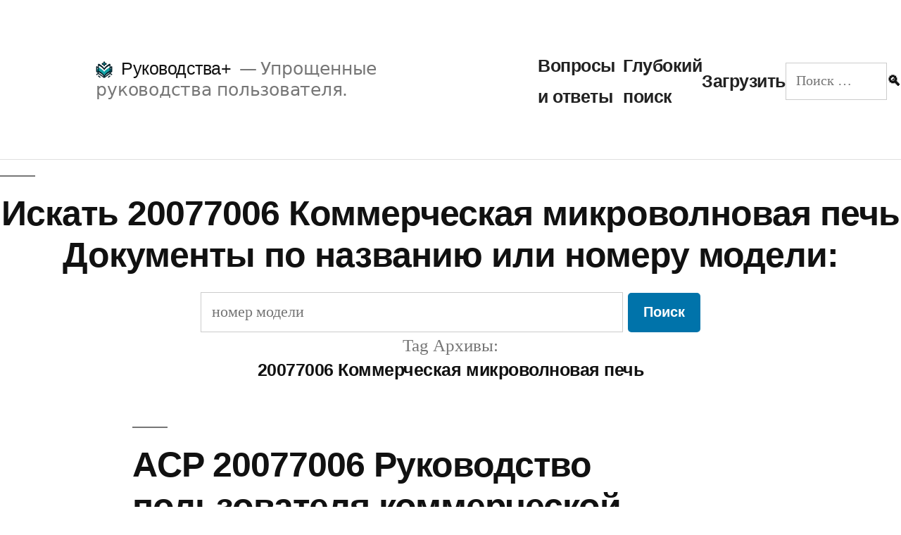

--- FILE ---
content_type: application/javascript; charset=UTF-8
request_url: https://ru.manuals.plus/cdn-cgi/challenge-platform/h/g/scripts/jsd/fd468eb09fcf/main.js?
body_size: 4463
content:
window._cf_chl_opt={uTFG0:'g'};~function(G0,F,n,z,H,U,o,e){G0=Y,function(a,f,GH,l,R,m){for(GH={a:417,f:460,R:488,m:456,I:412,P:407,s:486,i:500,B:481,h:463,D:492},l=Y,R=a();!![];)try{if(m=-parseInt(l(GH.a))/1+parseInt(l(GH.f))/2+parseInt(l(GH.R))/3+parseInt(l(GH.m))/4*(-parseInt(l(GH.I))/5)+-parseInt(l(GH.P))/6*(-parseInt(l(GH.s))/7)+parseInt(l(GH.i))/8*(parseInt(l(GH.B))/9)+parseInt(l(GH.h))/10*(-parseInt(l(GH.D))/11),f===m)break;else R.push(R.shift())}catch(I){R.push(R.shift())}}(G,569397),F=this||self,n=F[G0(442)],z=function(Gi,Gs,GP,Gm,GC,G8,f,R,m){return Gi={a:431,f:411},Gs={a:501,f:421,R:501,m:484,I:501,P:433,s:433,i:501},GP={a:391},Gm={a:391,f:433,R:445,m:458,I:420,P:458,s:420,i:480,B:421,h:480,D:421,L:501,Z:421,v:445,X:458,Q:421,W:480,A:421,S:480,M:501,g:421,V:484},GC={a:455,f:433},G8=G0,f=String[G8(Gi.a)],R={'h':function(I){return I==null?'':R.g(I,6,function(P,G9){return G9=Y,G9(GC.a)[G9(GC.f)](P)})},'g':function(I,P,s,GG,i,B,D,L,Z,X,Q,W,A,S,M,V,K,N){if(GG=G8,I==null)return'';for(B={},D={},L='',Z=2,X=3,Q=2,W=[],A=0,S=0,M=0;M<I[GG(Gm.a)];M+=1)if(V=I[GG(Gm.f)](M),Object[GG(Gm.R)][GG(Gm.m)][GG(Gm.I)](B,V)||(B[V]=X++,D[V]=!0),K=L+V,Object[GG(Gm.R)][GG(Gm.P)][GG(Gm.s)](B,K))L=K;else{if(Object[GG(Gm.R)][GG(Gm.m)][GG(Gm.s)](D,L)){if(256>L[GG(Gm.i)](0)){for(i=0;i<Q;A<<=1,P-1==S?(S=0,W[GG(Gm.B)](s(A)),A=0):S++,i++);for(N=L[GG(Gm.h)](0),i=0;8>i;A=A<<1.97|1.51&N,P-1==S?(S=0,W[GG(Gm.B)](s(A)),A=0):S++,N>>=1,i++);}else{for(N=1,i=0;i<Q;A=N|A<<1,S==P-1?(S=0,W[GG(Gm.B)](s(A)),A=0):S++,N=0,i++);for(N=L[GG(Gm.h)](0),i=0;16>i;A=N&1|A<<1.07,S==P-1?(S=0,W[GG(Gm.D)](s(A)),A=0):S++,N>>=1,i++);}Z--,Z==0&&(Z=Math[GG(Gm.L)](2,Q),Q++),delete D[L]}else for(N=B[L],i=0;i<Q;A=A<<1|N&1.08,S==P-1?(S=0,W[GG(Gm.Z)](s(A)),A=0):S++,N>>=1,i++);L=(Z--,0==Z&&(Z=Math[GG(Gm.L)](2,Q),Q++),B[K]=X++,String(V))}if(''!==L){if(Object[GG(Gm.v)][GG(Gm.X)][GG(Gm.s)](D,L)){if(256>L[GG(Gm.h)](0)){for(i=0;i<Q;A<<=1,P-1==S?(S=0,W[GG(Gm.Q)](s(A)),A=0):S++,i++);for(N=L[GG(Gm.W)](0),i=0;8>i;A=A<<1|N&1,P-1==S?(S=0,W[GG(Gm.A)](s(A)),A=0):S++,N>>=1,i++);}else{for(N=1,i=0;i<Q;A=A<<1.87|N,P-1==S?(S=0,W[GG(Gm.Z)](s(A)),A=0):S++,N=0,i++);for(N=L[GG(Gm.S)](0),i=0;16>i;A=1&N|A<<1.85,P-1==S?(S=0,W[GG(Gm.A)](s(A)),A=0):S++,N>>=1,i++);}Z--,Z==0&&(Z=Math[GG(Gm.M)](2,Q),Q++),delete D[L]}else for(N=B[L],i=0;i<Q;A=A<<1|N&1,P-1==S?(S=0,W[GG(Gm.g)](s(A)),A=0):S++,N>>=1,i++);Z--,0==Z&&Q++}for(N=2,i=0;i<Q;A=N&1|A<<1,P-1==S?(S=0,W[GG(Gm.g)](s(A)),A=0):S++,N>>=1,i++);for(;;)if(A<<=1,S==P-1){W[GG(Gm.D)](s(A));break}else S++;return W[GG(Gm.V)]('')},'j':function(I,GI,GY){return GI={a:480},GY=G8,null==I?'':I==''?null:R.i(I[GY(GP.a)],32768,function(P,Ga){return Ga=GY,I[Ga(GI.a)](P)})},'i':function(I,P,s,Gf,i,B,D,L,Z,X,Q,W,A,S,M,V,N,K){for(Gf=G8,i=[],B=4,D=4,L=3,Z=[],W=s(0),A=P,S=1,X=0;3>X;i[X]=X,X+=1);for(M=0,V=Math[Gf(Gs.a)](2,2),Q=1;V!=Q;K=A&W,A>>=1,A==0&&(A=P,W=s(S++)),M|=(0<K?1:0)*Q,Q<<=1);switch(M){case 0:for(M=0,V=Math[Gf(Gs.a)](2,8),Q=1;V!=Q;K=W&A,A>>=1,A==0&&(A=P,W=s(S++)),M|=(0<K?1:0)*Q,Q<<=1);N=f(M);break;case 1:for(M=0,V=Math[Gf(Gs.a)](2,16),Q=1;Q!=V;K=W&A,A>>=1,0==A&&(A=P,W=s(S++)),M|=Q*(0<K?1:0),Q<<=1);N=f(M);break;case 2:return''}for(X=i[3]=N,Z[Gf(Gs.f)](N);;){if(S>I)return'';for(M=0,V=Math[Gf(Gs.a)](2,L),Q=1;V!=Q;K=A&W,A>>=1,0==A&&(A=P,W=s(S++)),M|=Q*(0<K?1:0),Q<<=1);switch(N=M){case 0:for(M=0,V=Math[Gf(Gs.R)](2,8),Q=1;Q!=V;K=W&A,A>>=1,A==0&&(A=P,W=s(S++)),M|=Q*(0<K?1:0),Q<<=1);i[D++]=f(M),N=D-1,B--;break;case 1:for(M=0,V=Math[Gf(Gs.a)](2,16),Q=1;Q!=V;K=W&A,A>>=1,0==A&&(A=P,W=s(S++)),M|=Q*(0<K?1:0),Q<<=1);i[D++]=f(M),N=D-1,B--;break;case 2:return Z[Gf(Gs.m)]('')}if(B==0&&(B=Math[Gf(Gs.I)](2,L),L++),i[N])N=i[N];else if(D===N)N=X+X[Gf(Gs.P)](0);else return null;Z[Gf(Gs.f)](N),i[D++]=X+N[Gf(Gs.s)](0),B--,X=N,B==0&&(B=Math[Gf(Gs.i)](2,L),L++)}}},m={},m[G8(Gi.f)]=R.h,m}(),H={},H[G0(387)]='o',H[G0(424)]='s',H[G0(427)]='u',H[G0(479)]='z',H[G0(483)]='n',H[G0(444)]='I',H[G0(452)]='b',U=H,F[G0(496)]=function(R,I,P,s,Gv,GZ,GL,Gw,B,h,D,L,Z,X){if(Gv={a:426,f:428,R:505,m:426,I:428,P:435,s:398,i:494,B:435,h:494,D:459,L:422,Z:391,v:487,X:440},GZ={a:477,f:391,R:464},GL={a:445,f:458,R:420,m:421},Gw=G0,null===I||void 0===I)return s;for(B=y(I),R[Gw(Gv.a)][Gw(Gv.f)]&&(B=B[Gw(Gv.R)](R[Gw(Gv.m)][Gw(Gv.I)](I))),B=R[Gw(Gv.P)][Gw(Gv.s)]&&R[Gw(Gv.i)]?R[Gw(Gv.B)][Gw(Gv.s)](new R[(Gw(Gv.h))](B)):function(Q,Gn,W){for(Gn=Gw,Q[Gn(GZ.a)](),W=0;W<Q[Gn(GZ.f)];Q[W]===Q[W+1]?Q[Gn(GZ.R)](W+1,1):W+=1);return Q}(B),h='nAsAaAb'.split('A'),h=h[Gw(Gv.D)][Gw(Gv.L)](h),D=0;D<B[Gw(Gv.Z)];L=B[D],Z=T(R,I,L),h(Z)?(X=Z==='s'&&!R[Gw(Gv.v)](I[L]),Gw(Gv.X)===P+L?i(P+L,Z):X||i(P+L,I[L])):i(P+L,Z),D++);return s;function i(Q,W,GF){GF=Y,Object[GF(GL.a)][GF(GL.f)][GF(GL.R)](s,W)||(s[W]=[]),s[W][GF(GL.m)](Q)}},o=G0(413)[G0(466)](';'),e=o[G0(459)][G0(422)](o),F[G0(468)]=function(R,m,GQ,Gk,I,P,s,i){for(GQ={a:437,f:391,R:470,m:421,I:504},Gk=G0,I=Object[Gk(GQ.a)](m),P=0;P<I[Gk(GQ.f)];P++)if(s=I[P],s==='f'&&(s='N'),R[s]){for(i=0;i<m[I[P]][Gk(GQ.f)];-1===R[s][Gk(GQ.R)](m[I[P]][i])&&(e(m[I[P]][i])||R[s][Gk(GQ.m)]('o.'+m[I[P]][i])),i++);}else R[s]=m[I[P]][Gk(GQ.I)](function(B){return'o.'+B})},C();function J(m,I,GO,G7,P,s,i,B,h,D,L,Z){if(GO={a:418,f:475,R:429,m:493,I:476,P:441,s:447,i:436,B:498,h:485,D:402,L:430,Z:453,v:491,X:396,Q:503,W:476,A:438,S:471,M:476,g:446,V:400,K:499,d:408,N:434,GC:390,Gj:410,Gm:462,GI:411},G7=G0,!k(.01))return![];s=(P={},P[G7(GO.a)]=m,P[G7(GO.f)]=I,P);try{i=F[G7(GO.R)],B=G7(GO.m)+F[G7(GO.I)][G7(GO.P)]+G7(GO.s)+i.r+G7(GO.i),h=new F[(G7(GO.B))](),h[G7(GO.h)](G7(GO.D),B),h[G7(GO.L)]=2500,h[G7(GO.Z)]=function(){},D={},D[G7(GO.v)]=F[G7(GO.I)][G7(GO.X)],D[G7(GO.Q)]=F[G7(GO.W)][G7(GO.A)],D[G7(GO.S)]=F[G7(GO.M)][G7(GO.g)],D[G7(GO.V)]=F[G7(GO.W)][G7(GO.K)],L=D,Z={},Z[G7(GO.d)]=s,Z[G7(GO.N)]=L,Z[G7(GO.GC)]=G7(GO.Gj),h[G7(GO.Gm)](z[G7(GO.GI)](Z))}catch(v){}}function Y(a,f,p){return p=G(),Y=function(R,x,F){return R=R-387,F=p[R],F},Y(a,f)}function j(R,m,GV,Gz,I,P,s){if(GV={a:465,f:457,R:425,m:390,I:495,P:472,s:439,i:478,B:472,h:475,D:419,L:439,Z:478},Gz=G0,I=Gz(GV.a),!R[Gz(GV.f)])return;m===Gz(GV.R)?(P={},P[Gz(GV.m)]=I,P[Gz(GV.I)]=R.r,P[Gz(GV.P)]=Gz(GV.R),F[Gz(GV.s)][Gz(GV.i)](P,'*')):(s={},s[Gz(GV.m)]=I,s[Gz(GV.I)]=R.r,s[Gz(GV.B)]=Gz(GV.h),s[Gz(GV.D)]=m,F[Gz(GV.L)][Gz(GV.Z)](s,'*'))}function O(GW,GE,R,m,I,P,s){GE=(GW={a:489,f:416,R:451,m:414,I:404,P:393,s:401,i:497,B:450,h:490,D:392,L:393,Z:389},G0);try{return R=n[GE(GW.a)](GE(GW.f)),R[GE(GW.R)]=GE(GW.m),R[GE(GW.I)]='-1',n[GE(GW.P)][GE(GW.s)](R),m=R[GE(GW.i)],I={},I=KZfL4(m,m,'',I),I=KZfL4(m,m[GE(GW.B)]||m[GE(GW.h)],'n.',I),I=KZfL4(m,R[GE(GW.D)],'d.',I),n[GE(GW.L)][GE(GW.Z)](R),P={},P.r=I,P.e=null,P}catch(i){return s={},s.r={},s.e=i,s}}function k(a,Gq,G1){return Gq={a:461},G1=G0,Math[G1(Gq.a)]()>a}function G(GK){return GK='onload,[native code],clientInformation,style,boolean,ontimeout,http-code:,+3j8r4n-K6VG7eqbDWIUETzcZuRtCd5$LhkSfmxNgvi0BO1pwXlHQFJo2YsP9AMay,224348qxRRhQ,api,hasOwnProperty,includes,1150516fladtx,random,send,10030180VYBJnc,splice,cloudflare-invisible,split,onreadystatechange,nZlNH7,stringify,indexOf,chlApiRumWidgetAgeMs,event,/jsd/r/0.988326082987808:1762677311:Hxpw0YUA1jagjnNh4l4F6-hWDf07cS06msggMIQmO-Y/,onerror,error,_cf_chl_opt,sort,postMessage,symbol,charCodeAt,65115kQFKYW,error on cf_chl_props,number,join,open,7RHyFBy,isNaN,913035CEbCRS,createElement,navigator,chlApiSitekey,11QXAivv,/cdn-cgi/challenge-platform/h/,Set,sid,KZfL4,contentWindow,XMLHttpRequest,XOMn3,744AVbogf,pow,Function,chlApiUrl,map,concat,object,isArray,removeChild,source,length,contentDocument,body,status,loading,OOUF6,readyState,from,now,chlApiClientVersion,appendChild,POST,floor,tabIndex,getPrototypeOf,function,1481442EJTLLO,errorInfoObject,addEventListener,jsd,DLkoJbrA,15SNyiTF,_cf_chl_opt;KNEqH2;URvKb1;fYyPt8;iYSva3;PFUFS5;PVOaD4;cTQlY3;UqXk5;KNBj1;ufnVg7;CGIa2;tyhN0;hqRub8;KZfL4;nZlNH7;Wffcb8;gGaE6,display: none,DOMContentLoaded,iframe,58689qPRYCC,msg,detail,call,push,bind,xhr-error,string,success,Object,undefined,getOwnPropertyNames,__CF$cv$params,timeout,fromCharCode,toString,charAt,chctx,Array,/invisible/jsd,keys,fvZZm6,parent,d.cookie,uTFG0,document,catch,bigint,prototype,QKbrq5,/b/ov1/0.988326082987808:1762677311:Hxpw0YUA1jagjnNh4l4F6-hWDf07cS06msggMIQmO-Y/'.split(','),G=function(){return GK},G()}function y(f,Gr,Gx,R){for(Gr={a:505,f:437,R:405},Gx=G0,R=[];null!==f;R=R[Gx(Gr.a)](Object[Gx(Gr.f)](f)),f=Object[Gx(Gr.R)](f));return R}function c(f,R,GB,Gp){return GB={a:502,f:445,R:432,m:420,I:470,P:449},Gp=G0,R instanceof f[Gp(GB.a)]&&0<f[Gp(GB.a)][Gp(GB.f)][Gp(GB.R)][Gp(GB.m)](R)[Gp(GB.I)](Gp(GB.P))}function T(R,m,I,GD,GR,P){GR=(GD={a:443,f:435,R:388,m:435,I:406},G0);try{return m[I][GR(GD.a)](function(){}),'p'}catch(s){}try{if(null==m[I])return m[I]===void 0?'u':'x'}catch(i){return'i'}return R[GR(GD.f)][GR(GD.R)](m[I])?'a':m[I]===R[GR(GD.m)]?'p5':m[I]===!0?'T':!1===m[I]?'F':(P=typeof m[I],GR(GD.I)==P?c(R,m[I])?'N':'f':U[P]||'?')}function E(GU,G2,a,f,R,m){return GU={a:429,f:403,R:399},G2=G0,a=F[G2(GU.a)],f=3600,R=Math[G2(GU.f)](+atob(a.t)),m=Math[G2(GU.f)](Date[G2(GU.R)]()/1e3),m-R>f?![]:!![]}function C(Gg,GM,GA,Gb,a,f,R,m,I){if(Gg={a:429,f:457,R:397,m:395,I:409,P:409,s:415,i:467,B:467},GM={a:397,f:395,R:467},GA={a:482},Gb=G0,a=F[Gb(Gg.a)],!a)return;if(!E())return;(f=![],R=a[Gb(Gg.f)]===!![],m=function(GJ,P){(GJ=Gb,!f)&&(f=!![],P=O(),b(P.r,function(s){j(a,s)}),P.e&&J(GJ(GA.a),P.e))},n[Gb(Gg.R)]!==Gb(Gg.m))?m():F[Gb(Gg.I)]?n[Gb(Gg.P)](Gb(Gg.s),m):(I=n[Gb(Gg.i)]||function(){},n[Gb(Gg.B)]=function(Gu){Gu=Gb,I(),n[Gu(GM.a)]!==Gu(GM.f)&&(n[Gu(GM.R)]=I,m())})}function b(a,f,Go,Gy,GT,Gc,G3,R,m){Go={a:429,f:498,R:485,m:402,I:493,P:476,s:441,i:473,B:457,h:430,D:453,L:448,Z:474,v:462,X:411,Q:469},Gy={a:423},GT={a:394,f:425,R:454},Gc={a:430},G3=G0,R=F[G3(Go.a)],m=new F[(G3(Go.f))](),m[G3(Go.R)](G3(Go.m),G3(Go.I)+F[G3(Go.P)][G3(Go.s)]+G3(Go.i)+R.r),R[G3(Go.B)]&&(m[G3(Go.h)]=5e3,m[G3(Go.D)]=function(G4){G4=G3,f(G4(Gc.a))}),m[G3(Go.L)]=function(G5){G5=G3,m[G5(GT.a)]>=200&&m[G5(GT.a)]<300?f(G5(GT.f)):f(G5(GT.R)+m[G5(GT.a)])},m[G3(Go.Z)]=function(G6){G6=G3,f(G6(Gy.a))},m[G3(Go.v)](z[G3(Go.X)](JSON[G3(Go.Q)](a)))}}()